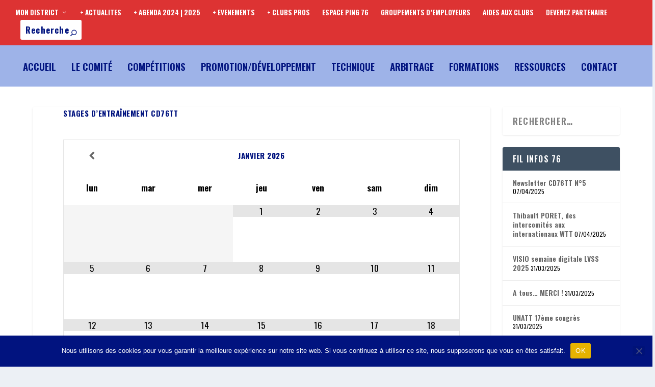

--- FILE ---
content_type: text/html; charset=UTF-8
request_url: https://cd76tt.fr/calendar/stages-dentrainement-cd76tt/
body_size: 17325
content:
<!DOCTYPE html>
<html lang="fr-FR">
<head>
	<meta charset="UTF-8" />
			
	<meta http-equiv="X-UA-Compatible" content="IE=edge">
	<link rel="pingback" href="https://cd76tt.fr/xmlrpc.php" />

		<!--[if lt IE 9]>
	<script src="https://cd76tt.fr/wp-content/themes/Extra/scripts/ext/html5.js" type="text/javascript"></script>
	<![endif]-->

	<script type="text/javascript">
		document.documentElement.className = 'js';
	</script>
	
	<meta name='robots' content='index, follow, max-image-preview:large, max-snippet:-1, max-video-preview:-1' />

	<!-- This site is optimized with the Yoast SEO plugin v26.6 - https://yoast.com/wordpress/plugins/seo/ -->
	<title>Stages d&#039;entraînement CD76TT - Comité Départemental Tennis de Table 76</title>
	<link rel="canonical" href="https://cd76tt.fr/calendar/stages-dentrainement-cd76tt/" />
	<meta property="og:locale" content="fr_FR" />
	<meta property="og:type" content="article" />
	<meta property="og:title" content="Stages d&#039;entraînement CD76TT - Comité Départemental Tennis de Table 76" />
	<meta property="og:description" content="janvier 2026 lun mar mer jeu ven sam dim 1 2 3 4 5 6 7 8 9 10 11 12 13 14 15 16 17 18 19 20 21 22 23 24 25 26 27 28 29 30 31" />
	<meta property="og:url" content="https://cd76tt.fr/calendar/stages-dentrainement-cd76tt/" />
	<meta property="og:site_name" content="Comité Départemental Tennis de Table 76" />
	<meta property="article:publisher" content="https://www.facebook.com/cd76tt/" />
	<meta property="article:modified_time" content="2023-07-13T11:31:17+00:00" />
	<meta name="twitter:card" content="summary_large_image" />
	<meta name="twitter:site" content="@cd76ttofficiel" />
	<meta name="twitter:label1" content="Durée de lecture estimée" />
	<meta name="twitter:data1" content="1 minute" />
	<script type="application/ld+json" class="yoast-schema-graph">{"@context":"https://schema.org","@graph":[{"@type":"WebPage","@id":"https://cd76tt.fr/calendar/stages-dentrainement-cd76tt/","url":"https://cd76tt.fr/calendar/stages-dentrainement-cd76tt/","name":"Stages d'entraînement CD76TT - Comité Départemental Tennis de Table 76","isPartOf":{"@id":"https://cd76tt.fr/#website"},"datePublished":"2022-10-06T21:57:38+00:00","dateModified":"2023-07-13T11:31:17+00:00","breadcrumb":{"@id":"https://cd76tt.fr/calendar/stages-dentrainement-cd76tt/#breadcrumb"},"inLanguage":"fr-FR","potentialAction":[{"@type":"ReadAction","target":["https://cd76tt.fr/calendar/stages-dentrainement-cd76tt/"]}]},{"@type":"BreadcrumbList","@id":"https://cd76tt.fr/calendar/stages-dentrainement-cd76tt/#breadcrumb","itemListElement":[{"@type":"ListItem","position":1,"name":"Accueil","item":"https://cd76tt.fr/"},{"@type":"ListItem","position":2,"name":"Stages d&rsquo;entraînement CD76TT"}]},{"@type":"WebSite","@id":"https://cd76tt.fr/#website","url":"https://cd76tt.fr/","name":"Comité Départemental Tennis de Table 76","description":"plus proche des joueurs et des clubs","publisher":{"@id":"https://cd76tt.fr/#organization"},"alternateName":"CD76TT","potentialAction":[{"@type":"SearchAction","target":{"@type":"EntryPoint","urlTemplate":"https://cd76tt.fr/?s={search_term_string}"},"query-input":{"@type":"PropertyValueSpecification","valueRequired":true,"valueName":"search_term_string"}}],"inLanguage":"fr-FR"},{"@type":"Organization","@id":"https://cd76tt.fr/#organization","name":"Comité Départemental de Tennis de Table de Seine-Maritime","alternateName":"CD76TT","url":"https://cd76tt.fr/","logo":{"@type":"ImageObject","inLanguage":"fr-FR","@id":"https://cd76tt.fr/#/schema/logo/image/","url":"https://cd76tt.fr/wp-content/uploads/2022/06/cropped-LOGO-CD76TT-SANS-CONTOUR.png","contentUrl":"https://cd76tt.fr/wp-content/uploads/2022/06/cropped-LOGO-CD76TT-SANS-CONTOUR.png","width":512,"height":512,"caption":"Comité Départemental de Tennis de Table de Seine-Maritime"},"image":{"@id":"https://cd76tt.fr/#/schema/logo/image/"},"sameAs":["https://www.facebook.com/cd76tt/","https://x.com/cd76ttofficiel","https://www.youtube.com/channel/UClQDhWwmUeayOlJ_RkqZD3w"]}]}</script>
	<!-- / Yoast SEO plugin. -->


<link rel='dns-prefetch' href='//fonts.googleapis.com' />
<link rel="alternate" type="application/rss+xml" title="Comité Départemental Tennis de Table 76 &raquo; Flux" href="https://cd76tt.fr/feed/" />
<link rel="alternate" type="application/rss+xml" title="Comité Départemental Tennis de Table 76 &raquo; Flux des commentaires" href="https://cd76tt.fr/comments/feed/" />
<link rel="alternate" title="oEmbed (JSON)" type="application/json+oembed" href="https://cd76tt.fr/wp-json/oembed/1.0/embed?url=https%3A%2F%2Fcd76tt.fr%2Fcalendar%2Fstages-dentrainement-cd76tt%2F" />
<link rel="alternate" title="oEmbed (XML)" type="text/xml+oembed" href="https://cd76tt.fr/wp-json/oembed/1.0/embed?url=https%3A%2F%2Fcd76tt.fr%2Fcalendar%2Fstages-dentrainement-cd76tt%2F&#038;format=xml" />
<meta content="Extra v.4.27.5" name="generator"/><style id='wp-emoji-styles-inline-css' type='text/css'>

	img.wp-smiley, img.emoji {
		display: inline !important;
		border: none !important;
		box-shadow: none !important;
		height: 1em !important;
		width: 1em !important;
		margin: 0 0.07em !important;
		vertical-align: -0.1em !important;
		background: none !important;
		padding: 0 !important;
	}
/*# sourceURL=wp-emoji-styles-inline-css */
</style>
<style id='wp-block-library-inline-css' type='text/css'>
:root{--wp-block-synced-color:#7a00df;--wp-block-synced-color--rgb:122,0,223;--wp-bound-block-color:var(--wp-block-synced-color);--wp-editor-canvas-background:#ddd;--wp-admin-theme-color:#007cba;--wp-admin-theme-color--rgb:0,124,186;--wp-admin-theme-color-darker-10:#006ba1;--wp-admin-theme-color-darker-10--rgb:0,107,160.5;--wp-admin-theme-color-darker-20:#005a87;--wp-admin-theme-color-darker-20--rgb:0,90,135;--wp-admin-border-width-focus:2px}@media (min-resolution:192dpi){:root{--wp-admin-border-width-focus:1.5px}}.wp-element-button{cursor:pointer}:root .has-very-light-gray-background-color{background-color:#eee}:root .has-very-dark-gray-background-color{background-color:#313131}:root .has-very-light-gray-color{color:#eee}:root .has-very-dark-gray-color{color:#313131}:root .has-vivid-green-cyan-to-vivid-cyan-blue-gradient-background{background:linear-gradient(135deg,#00d084,#0693e3)}:root .has-purple-crush-gradient-background{background:linear-gradient(135deg,#34e2e4,#4721fb 50%,#ab1dfe)}:root .has-hazy-dawn-gradient-background{background:linear-gradient(135deg,#faaca8,#dad0ec)}:root .has-subdued-olive-gradient-background{background:linear-gradient(135deg,#fafae1,#67a671)}:root .has-atomic-cream-gradient-background{background:linear-gradient(135deg,#fdd79a,#004a59)}:root .has-nightshade-gradient-background{background:linear-gradient(135deg,#330968,#31cdcf)}:root .has-midnight-gradient-background{background:linear-gradient(135deg,#020381,#2874fc)}:root{--wp--preset--font-size--normal:16px;--wp--preset--font-size--huge:42px}.has-regular-font-size{font-size:1em}.has-larger-font-size{font-size:2.625em}.has-normal-font-size{font-size:var(--wp--preset--font-size--normal)}.has-huge-font-size{font-size:var(--wp--preset--font-size--huge)}.has-text-align-center{text-align:center}.has-text-align-left{text-align:left}.has-text-align-right{text-align:right}.has-fit-text{white-space:nowrap!important}#end-resizable-editor-section{display:none}.aligncenter{clear:both}.items-justified-left{justify-content:flex-start}.items-justified-center{justify-content:center}.items-justified-right{justify-content:flex-end}.items-justified-space-between{justify-content:space-between}.screen-reader-text{border:0;clip-path:inset(50%);height:1px;margin:-1px;overflow:hidden;padding:0;position:absolute;width:1px;word-wrap:normal!important}.screen-reader-text:focus{background-color:#ddd;clip-path:none;color:#444;display:block;font-size:1em;height:auto;left:5px;line-height:normal;padding:15px 23px 14px;text-decoration:none;top:5px;width:auto;z-index:100000}html :where(.has-border-color){border-style:solid}html :where([style*=border-top-color]){border-top-style:solid}html :where([style*=border-right-color]){border-right-style:solid}html :where([style*=border-bottom-color]){border-bottom-style:solid}html :where([style*=border-left-color]){border-left-style:solid}html :where([style*=border-width]){border-style:solid}html :where([style*=border-top-width]){border-top-style:solid}html :where([style*=border-right-width]){border-right-style:solid}html :where([style*=border-bottom-width]){border-bottom-style:solid}html :where([style*=border-left-width]){border-left-style:solid}html :where(img[class*=wp-image-]){height:auto;max-width:100%}:where(figure){margin:0 0 1em}html :where(.is-position-sticky){--wp-admin--admin-bar--position-offset:var(--wp-admin--admin-bar--height,0px)}@media screen and (max-width:600px){html :where(.is-position-sticky){--wp-admin--admin-bar--position-offset:0px}}

/*# sourceURL=wp-block-library-inline-css */
</style><style id='global-styles-inline-css' type='text/css'>
:root{--wp--preset--aspect-ratio--square: 1;--wp--preset--aspect-ratio--4-3: 4/3;--wp--preset--aspect-ratio--3-4: 3/4;--wp--preset--aspect-ratio--3-2: 3/2;--wp--preset--aspect-ratio--2-3: 2/3;--wp--preset--aspect-ratio--16-9: 16/9;--wp--preset--aspect-ratio--9-16: 9/16;--wp--preset--color--black: #000000;--wp--preset--color--cyan-bluish-gray: #abb8c3;--wp--preset--color--white: #ffffff;--wp--preset--color--pale-pink: #f78da7;--wp--preset--color--vivid-red: #cf2e2e;--wp--preset--color--luminous-vivid-orange: #ff6900;--wp--preset--color--luminous-vivid-amber: #fcb900;--wp--preset--color--light-green-cyan: #7bdcb5;--wp--preset--color--vivid-green-cyan: #00d084;--wp--preset--color--pale-cyan-blue: #8ed1fc;--wp--preset--color--vivid-cyan-blue: #0693e3;--wp--preset--color--vivid-purple: #9b51e0;--wp--preset--gradient--vivid-cyan-blue-to-vivid-purple: linear-gradient(135deg,rgb(6,147,227) 0%,rgb(155,81,224) 100%);--wp--preset--gradient--light-green-cyan-to-vivid-green-cyan: linear-gradient(135deg,rgb(122,220,180) 0%,rgb(0,208,130) 100%);--wp--preset--gradient--luminous-vivid-amber-to-luminous-vivid-orange: linear-gradient(135deg,rgb(252,185,0) 0%,rgb(255,105,0) 100%);--wp--preset--gradient--luminous-vivid-orange-to-vivid-red: linear-gradient(135deg,rgb(255,105,0) 0%,rgb(207,46,46) 100%);--wp--preset--gradient--very-light-gray-to-cyan-bluish-gray: linear-gradient(135deg,rgb(238,238,238) 0%,rgb(169,184,195) 100%);--wp--preset--gradient--cool-to-warm-spectrum: linear-gradient(135deg,rgb(74,234,220) 0%,rgb(151,120,209) 20%,rgb(207,42,186) 40%,rgb(238,44,130) 60%,rgb(251,105,98) 80%,rgb(254,248,76) 100%);--wp--preset--gradient--blush-light-purple: linear-gradient(135deg,rgb(255,206,236) 0%,rgb(152,150,240) 100%);--wp--preset--gradient--blush-bordeaux: linear-gradient(135deg,rgb(254,205,165) 0%,rgb(254,45,45) 50%,rgb(107,0,62) 100%);--wp--preset--gradient--luminous-dusk: linear-gradient(135deg,rgb(255,203,112) 0%,rgb(199,81,192) 50%,rgb(65,88,208) 100%);--wp--preset--gradient--pale-ocean: linear-gradient(135deg,rgb(255,245,203) 0%,rgb(182,227,212) 50%,rgb(51,167,181) 100%);--wp--preset--gradient--electric-grass: linear-gradient(135deg,rgb(202,248,128) 0%,rgb(113,206,126) 100%);--wp--preset--gradient--midnight: linear-gradient(135deg,rgb(2,3,129) 0%,rgb(40,116,252) 100%);--wp--preset--font-size--small: 13px;--wp--preset--font-size--medium: 20px;--wp--preset--font-size--large: 36px;--wp--preset--font-size--x-large: 42px;--wp--preset--spacing--20: 0.44rem;--wp--preset--spacing--30: 0.67rem;--wp--preset--spacing--40: 1rem;--wp--preset--spacing--50: 1.5rem;--wp--preset--spacing--60: 2.25rem;--wp--preset--spacing--70: 3.38rem;--wp--preset--spacing--80: 5.06rem;--wp--preset--shadow--natural: 6px 6px 9px rgba(0, 0, 0, 0.2);--wp--preset--shadow--deep: 12px 12px 50px rgba(0, 0, 0, 0.4);--wp--preset--shadow--sharp: 6px 6px 0px rgba(0, 0, 0, 0.2);--wp--preset--shadow--outlined: 6px 6px 0px -3px rgb(255, 255, 255), 6px 6px rgb(0, 0, 0);--wp--preset--shadow--crisp: 6px 6px 0px rgb(0, 0, 0);}:root { --wp--style--global--content-size: 856px;--wp--style--global--wide-size: 1280px; }:where(body) { margin: 0; }.wp-site-blocks > .alignleft { float: left; margin-right: 2em; }.wp-site-blocks > .alignright { float: right; margin-left: 2em; }.wp-site-blocks > .aligncenter { justify-content: center; margin-left: auto; margin-right: auto; }:where(.is-layout-flex){gap: 0.5em;}:where(.is-layout-grid){gap: 0.5em;}.is-layout-flow > .alignleft{float: left;margin-inline-start: 0;margin-inline-end: 2em;}.is-layout-flow > .alignright{float: right;margin-inline-start: 2em;margin-inline-end: 0;}.is-layout-flow > .aligncenter{margin-left: auto !important;margin-right: auto !important;}.is-layout-constrained > .alignleft{float: left;margin-inline-start: 0;margin-inline-end: 2em;}.is-layout-constrained > .alignright{float: right;margin-inline-start: 2em;margin-inline-end: 0;}.is-layout-constrained > .aligncenter{margin-left: auto !important;margin-right: auto !important;}.is-layout-constrained > :where(:not(.alignleft):not(.alignright):not(.alignfull)){max-width: var(--wp--style--global--content-size);margin-left: auto !important;margin-right: auto !important;}.is-layout-constrained > .alignwide{max-width: var(--wp--style--global--wide-size);}body .is-layout-flex{display: flex;}.is-layout-flex{flex-wrap: wrap;align-items: center;}.is-layout-flex > :is(*, div){margin: 0;}body .is-layout-grid{display: grid;}.is-layout-grid > :is(*, div){margin: 0;}body{padding-top: 0px;padding-right: 0px;padding-bottom: 0px;padding-left: 0px;}:root :where(.wp-element-button, .wp-block-button__link){background-color: #32373c;border-width: 0;color: #fff;font-family: inherit;font-size: inherit;font-style: inherit;font-weight: inherit;letter-spacing: inherit;line-height: inherit;padding-top: calc(0.667em + 2px);padding-right: calc(1.333em + 2px);padding-bottom: calc(0.667em + 2px);padding-left: calc(1.333em + 2px);text-decoration: none;text-transform: inherit;}.has-black-color{color: var(--wp--preset--color--black) !important;}.has-cyan-bluish-gray-color{color: var(--wp--preset--color--cyan-bluish-gray) !important;}.has-white-color{color: var(--wp--preset--color--white) !important;}.has-pale-pink-color{color: var(--wp--preset--color--pale-pink) !important;}.has-vivid-red-color{color: var(--wp--preset--color--vivid-red) !important;}.has-luminous-vivid-orange-color{color: var(--wp--preset--color--luminous-vivid-orange) !important;}.has-luminous-vivid-amber-color{color: var(--wp--preset--color--luminous-vivid-amber) !important;}.has-light-green-cyan-color{color: var(--wp--preset--color--light-green-cyan) !important;}.has-vivid-green-cyan-color{color: var(--wp--preset--color--vivid-green-cyan) !important;}.has-pale-cyan-blue-color{color: var(--wp--preset--color--pale-cyan-blue) !important;}.has-vivid-cyan-blue-color{color: var(--wp--preset--color--vivid-cyan-blue) !important;}.has-vivid-purple-color{color: var(--wp--preset--color--vivid-purple) !important;}.has-black-background-color{background-color: var(--wp--preset--color--black) !important;}.has-cyan-bluish-gray-background-color{background-color: var(--wp--preset--color--cyan-bluish-gray) !important;}.has-white-background-color{background-color: var(--wp--preset--color--white) !important;}.has-pale-pink-background-color{background-color: var(--wp--preset--color--pale-pink) !important;}.has-vivid-red-background-color{background-color: var(--wp--preset--color--vivid-red) !important;}.has-luminous-vivid-orange-background-color{background-color: var(--wp--preset--color--luminous-vivid-orange) !important;}.has-luminous-vivid-amber-background-color{background-color: var(--wp--preset--color--luminous-vivid-amber) !important;}.has-light-green-cyan-background-color{background-color: var(--wp--preset--color--light-green-cyan) !important;}.has-vivid-green-cyan-background-color{background-color: var(--wp--preset--color--vivid-green-cyan) !important;}.has-pale-cyan-blue-background-color{background-color: var(--wp--preset--color--pale-cyan-blue) !important;}.has-vivid-cyan-blue-background-color{background-color: var(--wp--preset--color--vivid-cyan-blue) !important;}.has-vivid-purple-background-color{background-color: var(--wp--preset--color--vivid-purple) !important;}.has-black-border-color{border-color: var(--wp--preset--color--black) !important;}.has-cyan-bluish-gray-border-color{border-color: var(--wp--preset--color--cyan-bluish-gray) !important;}.has-white-border-color{border-color: var(--wp--preset--color--white) !important;}.has-pale-pink-border-color{border-color: var(--wp--preset--color--pale-pink) !important;}.has-vivid-red-border-color{border-color: var(--wp--preset--color--vivid-red) !important;}.has-luminous-vivid-orange-border-color{border-color: var(--wp--preset--color--luminous-vivid-orange) !important;}.has-luminous-vivid-amber-border-color{border-color: var(--wp--preset--color--luminous-vivid-amber) !important;}.has-light-green-cyan-border-color{border-color: var(--wp--preset--color--light-green-cyan) !important;}.has-vivid-green-cyan-border-color{border-color: var(--wp--preset--color--vivid-green-cyan) !important;}.has-pale-cyan-blue-border-color{border-color: var(--wp--preset--color--pale-cyan-blue) !important;}.has-vivid-cyan-blue-border-color{border-color: var(--wp--preset--color--vivid-cyan-blue) !important;}.has-vivid-purple-border-color{border-color: var(--wp--preset--color--vivid-purple) !important;}.has-vivid-cyan-blue-to-vivid-purple-gradient-background{background: var(--wp--preset--gradient--vivid-cyan-blue-to-vivid-purple) !important;}.has-light-green-cyan-to-vivid-green-cyan-gradient-background{background: var(--wp--preset--gradient--light-green-cyan-to-vivid-green-cyan) !important;}.has-luminous-vivid-amber-to-luminous-vivid-orange-gradient-background{background: var(--wp--preset--gradient--luminous-vivid-amber-to-luminous-vivid-orange) !important;}.has-luminous-vivid-orange-to-vivid-red-gradient-background{background: var(--wp--preset--gradient--luminous-vivid-orange-to-vivid-red) !important;}.has-very-light-gray-to-cyan-bluish-gray-gradient-background{background: var(--wp--preset--gradient--very-light-gray-to-cyan-bluish-gray) !important;}.has-cool-to-warm-spectrum-gradient-background{background: var(--wp--preset--gradient--cool-to-warm-spectrum) !important;}.has-blush-light-purple-gradient-background{background: var(--wp--preset--gradient--blush-light-purple) !important;}.has-blush-bordeaux-gradient-background{background: var(--wp--preset--gradient--blush-bordeaux) !important;}.has-luminous-dusk-gradient-background{background: var(--wp--preset--gradient--luminous-dusk) !important;}.has-pale-ocean-gradient-background{background: var(--wp--preset--gradient--pale-ocean) !important;}.has-electric-grass-gradient-background{background: var(--wp--preset--gradient--electric-grass) !important;}.has-midnight-gradient-background{background: var(--wp--preset--gradient--midnight) !important;}.has-small-font-size{font-size: var(--wp--preset--font-size--small) !important;}.has-medium-font-size{font-size: var(--wp--preset--font-size--medium) !important;}.has-large-font-size{font-size: var(--wp--preset--font-size--large) !important;}.has-x-large-font-size{font-size: var(--wp--preset--font-size--x-large) !important;}
/*# sourceURL=global-styles-inline-css */
</style>

<link rel='stylesheet' id='inf-font-awesome-css' href='https://cd76tt.fr/wp-content/plugins/blog-designer-pack/assets/css/font-awesome.min.css?ver=4.0.7' type='text/css' media='all' />
<link rel='stylesheet' id='owl-carousel-css' href='https://cd76tt.fr/wp-content/plugins/blog-designer-pack/assets/css/owl.carousel.min.css?ver=4.0.7' type='text/css' media='all' />
<link rel='stylesheet' id='bdpp-public-style-css' href='https://cd76tt.fr/wp-content/plugins/blog-designer-pack/assets/css/bdpp-public.min.css?ver=4.0.7' type='text/css' media='all' />
<link rel='stylesheet' id='cookie-notice-front-css' href='https://cd76tt.fr/wp-content/plugins/cookie-notice/css/front.min.css?ver=2.5.11' type='text/css' media='all' />
<link rel='stylesheet' id='widgetopts-styles-css' href='https://cd76tt.fr/wp-content/plugins/widget-options/assets/css/widget-options.css?ver=4.1.3' type='text/css' media='all' />
<link rel='stylesheet' id='wp-event-manager-frontend-css' href='https://cd76tt.fr/wp-content/plugins/wp-event-manager/assets/css/frontend.min.css?ver=730f232f3d1c6d0f6b3580997d09611f' type='text/css' media='all' />
<link rel='stylesheet' id='wp-event-manager-jquery-ui-css-css' href='https://cd76tt.fr/wp-content/plugins/wp-event-manager/assets/js/jquery-ui/jquery-ui.css?ver=730f232f3d1c6d0f6b3580997d09611f' type='text/css' media='all' />
<link rel='stylesheet' id='wp-event-manager-jquery-timepicker-css-css' href='https://cd76tt.fr/wp-content/plugins/wp-event-manager/assets/js/jquery-timepicker/jquery.timepicker.min.css?ver=730f232f3d1c6d0f6b3580997d09611f' type='text/css' media='all' />
<link rel='stylesheet' id='wp-event-manager-grid-style-css' href='https://cd76tt.fr/wp-content/plugins/wp-event-manager/assets/css/wpem-grid.min.css?ver=730f232f3d1c6d0f6b3580997d09611f' type='text/css' media='all' />
<link rel='stylesheet' id='wp-event-manager-font-style-css' href='https://cd76tt.fr/wp-content/plugins/wp-event-manager/assets/fonts/style.css?ver=730f232f3d1c6d0f6b3580997d09611f' type='text/css' media='all' />
<link rel='stylesheet' id='et_monarch-css-css' href='https://cd76tt.fr/wp-content/plugins/monarch/css/style.css?ver=1.4.14' type='text/css' media='all' />
<link rel='stylesheet' id='et-gf-open-sans-css' href='https://fonts.googleapis.com/css?family=Open+Sans%3A400%2C700&#038;ver=1.3.12' type='text/css' media='all' />
<link rel='stylesheet' id='et-builder-googlefonts-cached-css' href='https://fonts.googleapis.com/css?family=Oswald:200,300,regular,500,600,700&#038;subset=latin,latin-ext&#038;display=swap' type='text/css' media='all' />
<link rel='stylesheet' id='simcal-qtip-css' href='https://cd76tt.fr/wp-content/plugins/google-calendar-events/assets/generated/vendor/jquery.qtip.min.css?ver=3.5.9' type='text/css' media='all' />
<link rel='stylesheet' id='simcal-default-calendar-grid-css' href='https://cd76tt.fr/wp-content/plugins/google-calendar-events/assets/generated/default-calendar-grid.min.css?ver=3.5.9' type='text/css' media='all' />
<link rel='stylesheet' id='simcal-default-calendar-list-css' href='https://cd76tt.fr/wp-content/plugins/google-calendar-events/assets/generated/default-calendar-list.min.css?ver=3.5.9' type='text/css' media='all' />
<link rel='stylesheet' id='__EPYT__style-css' href='https://cd76tt.fr/wp-content/plugins/youtube-embed-plus/styles/ytprefs.min.css?ver=14.2.3.3' type='text/css' media='all' />
<style id='__EPYT__style-inline-css' type='text/css'>

                .epyt-gallery-thumb {
                        width: 33.333%;
                }
                
/*# sourceURL=__EPYT__style-inline-css */
</style>
<link rel='stylesheet' id='extra-style-css' href='https://cd76tt.fr/wp-content/themes/Extra/style-static.min.css?ver=4.27.5' type='text/css' media='all' />
<script type="text/javascript" id="cookie-notice-front-js-before">
/* <![CDATA[ */
var cnArgs = {"ajaxUrl":"https:\/\/cd76tt.fr\/wp-admin\/admin-ajax.php","nonce":"d8f8277959","hideEffect":"fade","position":"bottom","onScroll":false,"onScrollOffset":100,"onClick":false,"cookieName":"cookie_notice_accepted","cookieTime":2592000,"cookieTimeRejected":2592000,"globalCookie":false,"redirection":false,"cache":false,"revokeCookies":false,"revokeCookiesOpt":"automatic"};

//# sourceURL=cookie-notice-front-js-before
/* ]]> */
</script>
<script type="text/javascript" src="https://cd76tt.fr/wp-content/plugins/cookie-notice/js/front.min.js?ver=2.5.11" id="cookie-notice-front-js"></script>
<script type="text/javascript" src="https://cd76tt.fr/wp-includes/js/jquery/jquery.min.js?ver=3.7.1" id="jquery-core-js"></script>
<script type="text/javascript" src="https://cd76tt.fr/wp-includes/js/jquery/jquery-migrate.min.js?ver=3.4.1" id="jquery-migrate-js"></script>
<script type="text/javascript" id="__ytprefs__-js-extra">
/* <![CDATA[ */
var _EPYT_ = {"ajaxurl":"https://cd76tt.fr/wp-admin/admin-ajax.php","security":"0b38db383e","gallery_scrolloffset":"20","eppathtoscripts":"https://cd76tt.fr/wp-content/plugins/youtube-embed-plus/scripts/","eppath":"https://cd76tt.fr/wp-content/plugins/youtube-embed-plus/","epresponsiveselector":"[\"iframe.__youtube_prefs_widget__\"]","epdovol":"1","version":"14.2.3.3","evselector":"iframe.__youtube_prefs__[src], iframe[src*=\"youtube.com/embed/\"], iframe[src*=\"youtube-nocookie.com/embed/\"]","ajax_compat":"","maxres_facade":"eager","ytapi_load":"light","pause_others":"","stopMobileBuffer":"1","facade_mode":"","not_live_on_channel":""};
//# sourceURL=__ytprefs__-js-extra
/* ]]> */
</script>
<script type="text/javascript" src="https://cd76tt.fr/wp-content/plugins/youtube-embed-plus/scripts/ytprefs.min.js?ver=14.2.3.3" id="__ytprefs__-js"></script>
<link rel="https://api.w.org/" href="https://cd76tt.fr/wp-json/" /><link rel="EditURI" type="application/rsd+xml" title="RSD" href="https://cd76tt.fr/xmlrpc.php?rsd" />
<style type="text/css" id="et-social-custom-css">
				 
			</style><meta name="viewport" content="width=device-width, initial-scale=1.0, maximum-scale=1.0, user-scalable=1" /><link rel="icon" href="https://cd76tt.fr/wp-content/uploads/2022/06/cropped-LOGO-CD76TT-SANS-CONTOUR-32x32.png" sizes="32x32" />
<link rel="icon" href="https://cd76tt.fr/wp-content/uploads/2022/06/cropped-LOGO-CD76TT-SANS-CONTOUR-192x192.png" sizes="192x192" />
<link rel="apple-touch-icon" href="https://cd76tt.fr/wp-content/uploads/2022/06/cropped-LOGO-CD76TT-SANS-CONTOUR-180x180.png" />
<meta name="msapplication-TileImage" content="https://cd76tt.fr/wp-content/uploads/2022/06/cropped-LOGO-CD76TT-SANS-CONTOUR-270x270.png" />
<link rel="stylesheet" id="et-extra-customizer-global-cached-inline-styles" href="https://cd76tt.fr/wp-content/et-cache/global/et-extra-customizer-global.min.css?ver=1765746222" /><link rel="stylesheet" id="et-core-unified-cpt-tb-1928-2884-cached-inline-styles" href="https://cd76tt.fr/wp-content/et-cache/2884/et-core-unified-cpt-tb-1928-2884.min.css?ver=1765811367" /></head>
<body data-rsssl=1 class="wp-singular calendar-template-default single single-calendar postid-2884 wp-theme-Extra et-tb-has-template et-tb-has-footer cookies-not-set et_bloom et_monarch et_extra et_fullwidth_nav et_fullwidth_secondary_nav et_fixed_nav et_pb_gutters3 et_primary_nav_dropdown_animation_Default et_secondary_nav_dropdown_animation_Default with_sidebar with_sidebar_right et_includes_sidebar extra et-db">
	<div id="page-container" class="page-container">
<div id="et-boc" class="et-boc">
			
		<!-- Header -->
<header class="header left-right">
			<!-- #top-header -->
		<div id="top-header" style="">
			<div class="container">

				<!-- Secondary Nav -->
									<div id="et-secondary-nav" class="">
						<ul id="et-secondary-menu" class="nav"><li class="menu-item menu-item-type-post_type menu-item-object-page menu-item-has-children menu-item-1136"><a href="https://cd76tt.fr/mon-district-de-tennis-de-table-en-seine-maritime/">MON DISTRICT</a>
<ul class="sub-menu">
	<li class="menu-item menu-item-type-post_type menu-item-object-page menu-item-1139"><a href="https://cd76tt.fr/tennis-de-table-rouen-france/">District Rouennais de Tennis de Table</a></li>
	<li class="menu-item menu-item-type-post_type menu-item-object-page menu-item-1137"><a href="https://cd76tt.fr/tennis-de-table-dieppois-france/">District Dieppois de Tennis de Table</a></li>
	<li class="menu-item menu-item-type-post_type menu-item-object-page menu-item-1138"><a href="https://cd76tt.fr/tennis-de-table-havrais-france/">District Havrais de Tennis de Table</a></li>
</ul>
</li>
<li class="menu-item menu-item-type-post_type menu-item-object-page menu-item-5044"><a href="https://cd76tt.fr/nos-actualites-tennis-de-table-en-seine-maritime/">+ ACTUALITES</a></li>
<li class="menu-item menu-item-type-post_type menu-item-object-page menu-item-10842"><a href="https://cd76tt.fr/agenda-competitions-tennis-de-table-seine-maritime-saison-2024-2025/">+ AGENDA 2024 | 2025</a></li>
<li class="menu-item menu-item-type-post_type menu-item-object-page menu-item-6667"><a href="https://cd76tt.fr/tournois-stages-evenements-matchs-pros-tennis-de-table/">+ EVENEMENTS</a></li>
<li class="menu-item menu-item-type-post_type menu-item-object-page menu-item-4537"><a href="https://cd76tt.fr/clubs-pros-de-tennis-de-table-france/">+ CLUBS PROS</a></li>
<li class="menu-item menu-item-type-post_type menu-item-object-page menu-item-861"><a href="https://cd76tt.fr/communaute-tennis-de-table-france-76/">ESPACE PING 76</a></li>
<li class="menu-item menu-item-type-post_type menu-item-object-page menu-item-3810"><a href="https://cd76tt.fr/groupe-employeurs-comite-departemental-tennis-de-table-76/">GROUPEMENTS D&rsquo;EMPLOYEURS</a></li>
<li class="menu-item menu-item-type-post_type menu-item-object-page menu-item-8363"><a href="https://cd76tt.fr/les-aides-pour-les-clubs-de-tennis-de-table-seine-maritime/">AIDES AUX CLUBS</a></li>
<li class="menu-item menu-item-type-post_type menu-item-object-page menu-item-4396"><a href="https://cd76tt.fr/devenir-partenaire-du-comite-departemental-de-tennis-de-table-seine-maritime/">DEVENEZ PARTENAIRE</a></li>
</ul>					</div>
				
				<!-- #et-info -->
				<div id="et-info">

					
					<!-- .et-top-search -->
											<div class="et-top-search" style="">
							<form role="search" class="et-search-form" method="get" action="https://cd76tt.fr/">
			<input type="search" class="et-search-field" placeholder="Recherche" value="" name="s" title="Rechercher:" />
			<button class="et-search-submit"></button>
		</form>						</div>
					
					<!-- cart -->
									</div>
			</div><!-- /.container -->
		</div><!-- /#top-header -->

	
	<!-- Main Header -->
	<div id="main-header-wrapper">
		<div id="main-header" data-fixed-height="83">
			<div class="container">
				<!-- ET Ad -->
				
				
				<!-- ET Navigation -->
				<div id="et-navigation">
					<ul id="et-menu" class="nav"><li class="menu-item menu-item-type-post_type menu-item-object-page menu-item-home menu-item-98"><a href="https://cd76tt.fr/">Accueil</a></li>
<li class="menu-item menu-item-type-post_type menu-item-object-page menu-item-99"><a href="https://cd76tt.fr/le-comite-departemental-de-tennis-de-table-seine-maritime/">Le Comité</a></li>
<li class="menu-item menu-item-type-post_type menu-item-object-page menu-item-10944"><a href="https://cd76tt.fr/choisir-la-saison/">Compétitions</a></li>
<li class="menu-item menu-item-type-post_type menu-item-object-page menu-item-101"><a href="https://cd76tt.fr/promotion-et-developpement-du-tennis-de-table-en-normandie/">Promotion/Développement</a></li>
<li class="menu-item menu-item-type-post_type menu-item-object-page menu-item-102"><a href="https://cd76tt.fr/technique-tennis-de-table-76/">Technique</a></li>
<li class="menu-item menu-item-type-post_type menu-item-object-page menu-item-103"><a href="https://cd76tt.fr/arbitrage-tennis-de-table-seine-maritime/">Arbitrage</a></li>
<li class="menu-item menu-item-type-post_type menu-item-object-page menu-item-5027"><a href="https://cd76tt.fr/formations-de-tennis-de-table-en-seine-maritime/">Formations</a></li>
<li class="menu-item menu-item-type-post_type menu-item-object-page menu-item-4383"><a href="https://cd76tt.fr/ressources-ping-76/">Ressources</a></li>
<li class="menu-item menu-item-type-post_type menu-item-object-page menu-item-1142"><a href="https://cd76tt.fr/contact-comite-departemental-de-tennis-de-table-seine-maritime/">Contact</a></li>
</ul>					<div id="et-mobile-navigation">
			<span class="show-menu">
				<div class="show-menu-button">
					<span></span>
					<span></span>
					<span></span>
				</div>
				<p>Sélectionner une page</p>
			</span>
			<nav>
			</nav>
		</div> <!-- /#et-mobile-navigation -->				</div><!-- /#et-navigation -->
			</div><!-- /.container -->
		</div><!-- /#main-header -->
	</div><!-- /#main-header-wrapper -->
</header>

<div id="main-content">
		<div class="container">
		<div id="content-area" class="with_sidebar with_sidebar_right clearfix">
			<div class="et_pb_extra_column_main">
								<article id="post-2884" class="module single-post-module post-2884 calendar type-calendar status-publish hentry">
					<div class="post-wrap">
						<h1 class="entry-title">Stages d&rsquo;entraînement CD76TT</h1>
						<div class="post-content entry-content">
							<div class="simcal-calendar simcal-default-calendar simcal-default-calendar-grid simcal-default-calendar-light simcal-default-calendar-light" data-calendar-id="2884" data-timezone="UTC" data-offset="0" data-week-start="1" data-calendar-start="1768953600" data-calendar-end="1768953600" data-events-first="0" data-events-last="0">
			
            <table class="simcal-calendar-grid"
                   data-event-bubble-trigger="hover">
                <thead class="simcal-calendar-head">
                <tr>
					                        <th class="simcal-nav simcal-prev-wrapper" colspan="1">
                            <button class="simcal-nav-button simcal-month-nav simcal-prev" title="Mois préccédent" aria-label="Mois préccédent"><i class="simcal-icon-left"></i></button>
                        </th>
					                    <th colspan="5"
                        class="simcal-nav simcal-current"
                        data-calendar-current="1768953600">
						<h3> <span class="simcal-current-month">janvier</span>  <span class="simcal-current-year">2026</span> </h3>                    </th>
					                        <th class="simcal-nav simcal-next-wrapper" colspan="1">
                            <button class="simcal-nav-button simcal-month-nav simcal-next" title="Mois suivant" aria-label="Mois suivant"><i class="simcal-icon-right"></i></button>
                        </th>
					                </tr>
                <tr>
					                        <th class="simcal-week-day simcal-week-day-1"
                            data-screen-small="l"
                            data-screen-medium="lun"
                            data-screen-large="lundi">lun</th>
						                        <th class="simcal-week-day simcal-week-day-2"
                            data-screen-small="m"
                            data-screen-medium="mar"
                            data-screen-large="mardi">mar</th>
						                        <th class="simcal-week-day simcal-week-day-3"
                            data-screen-small="m"
                            data-screen-medium="mer"
                            data-screen-large="mercredi">mer</th>
						                        <th class="simcal-week-day simcal-week-day-4"
                            data-screen-small="j"
                            data-screen-medium="jeu"
                            data-screen-large="jeudi">jeu</th>
						                        <th class="simcal-week-day simcal-week-day-5"
                            data-screen-small="v"
                            data-screen-medium="ven"
                            data-screen-large="vendredi">ven</th>
						                        <th class="simcal-week-day simcal-week-day-6"
                            data-screen-small="s"
                            data-screen-medium="sam"
                            data-screen-large="samedi">sam</th>
						                            <th class="simcal-week-day simcal-week-day-0"
                                data-screen-small="d"
                                data-screen-medium="dim"
                                data-screen-large="dimanche">dim</th>
							                </tr>
                </thead>

				<tbody class="simcal-month simcal-month-1">
	<tr class="simcal-week simcal-week-1"><td class="simcal-day simcal-day-void "></td>
<td class="simcal-day simcal-day-void "></td>
<td class="simcal-day simcal-day-void simcal-day-void-last"></td>
<td class="simcal-day-1 simcal-weekday-4 simcal-past simcal-day" data-events-count="0">
	<div>
		<span class="simcal-day-label simcal-day-number">1</span>
		<span class="simcal-no-events"></span>
		<span class="simcal-events-dots" style="display: none;"></span>
	</div>
</td>
<td class="simcal-day-2 simcal-weekday-5 simcal-past simcal-day" data-events-count="0">
	<div>
		<span class="simcal-day-label simcal-day-number">2</span>
		<span class="simcal-no-events"></span>
		<span class="simcal-events-dots" style="display: none;"></span>
	</div>
</td>
<td class="simcal-day-3 simcal-weekday-6 simcal-past simcal-day" data-events-count="0">
	<div>
		<span class="simcal-day-label simcal-day-number">3</span>
		<span class="simcal-no-events"></span>
		<span class="simcal-events-dots" style="display: none;"></span>
	</div>
</td>
<td class="simcal-day-4 simcal-weekday-0 simcal-past simcal-day" data-events-count="0">
	<div>
		<span class="simcal-day-label simcal-day-number">4</span>
		<span class="simcal-no-events"></span>
		<span class="simcal-events-dots" style="display: none;"></span>
	</div>
</td>
</tr><tr class="simcal-week simcal-week-1">
<td class="simcal-day-5 simcal-weekday-1 simcal-past simcal-day" data-events-count="0">
	<div>
		<span class="simcal-day-label simcal-day-number">5</span>
		<span class="simcal-no-events"></span>
		<span class="simcal-events-dots" style="display: none;"></span>
	</div>
</td>
<td class="simcal-day-6 simcal-weekday-2 simcal-past simcal-day" data-events-count="0">
	<div>
		<span class="simcal-day-label simcal-day-number">6</span>
		<span class="simcal-no-events"></span>
		<span class="simcal-events-dots" style="display: none;"></span>
	</div>
</td>
<td class="simcal-day-7 simcal-weekday-3 simcal-past simcal-day" data-events-count="0">
	<div>
		<span class="simcal-day-label simcal-day-number">7</span>
		<span class="simcal-no-events"></span>
		<span class="simcal-events-dots" style="display: none;"></span>
	</div>
</td>
<td class="simcal-day-8 simcal-weekday-4 simcal-past simcal-day" data-events-count="0">
	<div>
		<span class="simcal-day-label simcal-day-number">8</span>
		<span class="simcal-no-events"></span>
		<span class="simcal-events-dots" style="display: none;"></span>
	</div>
</td>
<td class="simcal-day-9 simcal-weekday-5 simcal-past simcal-day" data-events-count="0">
	<div>
		<span class="simcal-day-label simcal-day-number">9</span>
		<span class="simcal-no-events"></span>
		<span class="simcal-events-dots" style="display: none;"></span>
	</div>
</td>
<td class="simcal-day-10 simcal-weekday-6 simcal-past simcal-day" data-events-count="0">
	<div>
		<span class="simcal-day-label simcal-day-number">10</span>
		<span class="simcal-no-events"></span>
		<span class="simcal-events-dots" style="display: none;"></span>
	</div>
</td>
<td class="simcal-day-11 simcal-weekday-0 simcal-past simcal-day" data-events-count="0">
	<div>
		<span class="simcal-day-label simcal-day-number">11</span>
		<span class="simcal-no-events"></span>
		<span class="simcal-events-dots" style="display: none;"></span>
	</div>
</td>
</tr><tr class="simcal-week simcal-week-2">
<td class="simcal-day-12 simcal-weekday-1 simcal-past simcal-day" data-events-count="0">
	<div>
		<span class="simcal-day-label simcal-day-number">12</span>
		<span class="simcal-no-events"></span>
		<span class="simcal-events-dots" style="display: none;"></span>
	</div>
</td>
<td class="simcal-day-13 simcal-weekday-2 simcal-past simcal-day" data-events-count="0">
	<div>
		<span class="simcal-day-label simcal-day-number">13</span>
		<span class="simcal-no-events"></span>
		<span class="simcal-events-dots" style="display: none;"></span>
	</div>
</td>
<td class="simcal-day-14 simcal-weekday-3 simcal-past simcal-day" data-events-count="0">
	<div>
		<span class="simcal-day-label simcal-day-number">14</span>
		<span class="simcal-no-events"></span>
		<span class="simcal-events-dots" style="display: none;"></span>
	</div>
</td>
<td class="simcal-day-15 simcal-weekday-4 simcal-past simcal-day" data-events-count="0">
	<div>
		<span class="simcal-day-label simcal-day-number">15</span>
		<span class="simcal-no-events"></span>
		<span class="simcal-events-dots" style="display: none;"></span>
	</div>
</td>
<td class="simcal-day-16 simcal-weekday-5 simcal-past simcal-day" data-events-count="0">
	<div>
		<span class="simcal-day-label simcal-day-number">16</span>
		<span class="simcal-no-events"></span>
		<span class="simcal-events-dots" style="display: none;"></span>
	</div>
</td>
<td class="simcal-day-17 simcal-weekday-6 simcal-past simcal-day" data-events-count="0">
	<div>
		<span class="simcal-day-label simcal-day-number">17</span>
		<span class="simcal-no-events"></span>
		<span class="simcal-events-dots" style="display: none;"></span>
	</div>
</td>
<td class="simcal-day-18 simcal-weekday-0 simcal-past simcal-day" data-events-count="0">
	<div>
		<span class="simcal-day-label simcal-day-number">18</span>
		<span class="simcal-no-events"></span>
		<span class="simcal-events-dots" style="display: none;"></span>
	</div>
</td>
</tr><tr class="simcal-week simcal-week-3">
<td class="simcal-day-19 simcal-weekday-1 simcal-past simcal-day" data-events-count="0">
	<div>
		<span class="simcal-day-label simcal-day-number">19</span>
		<span class="simcal-no-events"></span>
		<span class="simcal-events-dots" style="display: none;"></span>
	</div>
</td>
<td class="simcal-day-20 simcal-weekday-2 simcal-past simcal-day" data-events-count="0">
	<div>
		<span class="simcal-day-label simcal-day-number">20</span>
		<span class="simcal-no-events"></span>
		<span class="simcal-events-dots" style="display: none;"></span>
	</div>
</td>
<td class="simcal-day-21 simcal-weekday-3 simcal-today simcal-present simcal-day" data-events-count="0">
	<div style="border: 1px solid #1e73be;">
		<span class="simcal-day-label simcal-day-number" style="background-color: #1e73be; color: #ffffff">21</span>
		<span class="simcal-no-events"></span>
		<span class="simcal-events-dots" style="display: none;"></span>
	</div>
</td>
<td class="simcal-day-22 simcal-weekday-4 simcal-future simcal-day" data-events-count="0">
	<div>
		<span class="simcal-day-label simcal-day-number">22</span>
		<span class="simcal-no-events"></span>
		<span class="simcal-events-dots" style="display: none;"></span>
	</div>
</td>
<td class="simcal-day-23 simcal-weekday-5 simcal-future simcal-day" data-events-count="0">
	<div>
		<span class="simcal-day-label simcal-day-number">23</span>
		<span class="simcal-no-events"></span>
		<span class="simcal-events-dots" style="display: none;"></span>
	</div>
</td>
<td class="simcal-day-24 simcal-weekday-6 simcal-future simcal-day" data-events-count="0">
	<div>
		<span class="simcal-day-label simcal-day-number">24</span>
		<span class="simcal-no-events"></span>
		<span class="simcal-events-dots" style="display: none;"></span>
	</div>
</td>
<td class="simcal-day-25 simcal-weekday-0 simcal-future simcal-day" data-events-count="0">
	<div>
		<span class="simcal-day-label simcal-day-number">25</span>
		<span class="simcal-no-events"></span>
		<span class="simcal-events-dots" style="display: none;"></span>
	</div>
</td>
</tr><tr class="simcal-week simcal-week-4">
<td class="simcal-day-26 simcal-weekday-1 simcal-future simcal-day" data-events-count="0">
	<div>
		<span class="simcal-day-label simcal-day-number">26</span>
		<span class="simcal-no-events"></span>
		<span class="simcal-events-dots" style="display: none;"></span>
	</div>
</td>
<td class="simcal-day-27 simcal-weekday-2 simcal-future simcal-day" data-events-count="0">
	<div>
		<span class="simcal-day-label simcal-day-number">27</span>
		<span class="simcal-no-events"></span>
		<span class="simcal-events-dots" style="display: none;"></span>
	</div>
</td>
<td class="simcal-day-28 simcal-weekday-3 simcal-future simcal-day" data-events-count="0">
	<div>
		<span class="simcal-day-label simcal-day-number">28</span>
		<span class="simcal-no-events"></span>
		<span class="simcal-events-dots" style="display: none;"></span>
	</div>
</td>
<td class="simcal-day-29 simcal-weekday-4 simcal-future simcal-day" data-events-count="0">
	<div>
		<span class="simcal-day-label simcal-day-number">29</span>
		<span class="simcal-no-events"></span>
		<span class="simcal-events-dots" style="display: none;"></span>
	</div>
</td>
<td class="simcal-day-30 simcal-weekday-5 simcal-future simcal-day" data-events-count="0">
	<div>
		<span class="simcal-day-label simcal-day-number">30</span>
		<span class="simcal-no-events"></span>
		<span class="simcal-events-dots" style="display: none;"></span>
	</div>
</td>
<td class="simcal-day-31 simcal-weekday-6 simcal-future simcal-day" data-events-count="0">
	<div>
		<span class="simcal-day-label simcal-day-number">31</span>
		<span class="simcal-no-events"></span>
		<span class="simcal-events-dots" style="display: none;"></span>
	</div>
</td>
<td class="simcal-day simcal-day-void simcal-day-void-last"></td>
	</tr>
</tbody>
	 			
            </table>

			</div>													</div>
					</div><!-- /.post-wrap -->
				</article>
				
							</div><!-- /.et_pb_extra_column.et_pb_extra_column_main -->

			<div class="et_pb_extra_column_sidebar">
	<div id="search-2" class="widget et_pb_widget widget_search"><h4 class="widgettitle">RECHERCHER</h4><form role="search" method="get" class="search-form" action="https://cd76tt.fr/">
				<label>
					<span class="screen-reader-text">Rechercher :</span>
					<input type="search" class="search-field" placeholder="Rechercher…" value="" name="s" />
				</label>
				<input type="submit" class="search-submit" value="Rechercher" />
			</form></div> <!-- end .et_pb_widget -->
		<div id="recent-posts-2" class="widget et_pb_widget widget_recent_entries">
		<h4 class="widgettitle">FIL INFOS 76</h4>
		<ul>
											<li>
					<a href="https://cd76tt.fr/newsletter-cd76tt-n5/">Newsletter CD76TT N°5</a>
											<span class="post-date">07/04/2025</span>
									</li>
											<li>
					<a href="https://cd76tt.fr/thibault-poret-des-intercomites-aux-internationaux-wtt/">Thibault PORET, des intercomités aux internationaux WTT</a>
											<span class="post-date">07/04/2025</span>
									</li>
											<li>
					<a href="https://cd76tt.fr/visio-semaine-digitale-lvss-2025/">VISIO semaine digitale LVSS 2025</a>
											<span class="post-date">31/03/2025</span>
									</li>
											<li>
					<a href="https://cd76tt.fr/a-tous-merci/">A tous&#8230; MERCI !</a>
											<span class="post-date">31/03/2025</span>
									</li>
											<li>
					<a href="https://cd76tt.fr/unatt-17eme-congres/">UNATT 17ème congrès</a>
											<span class="post-date">31/03/2025</span>
									</li>
											<li>
					<a href="https://cd76tt.fr/prochaine-formation-animateur-federal-7-au-10-avril-2025-crjs-petit-couronne/">Prochaine formation « Animateur Fédéral » 7 au 10 Avril à Petit-Couronne (CRJS)</a>
											<span class="post-date">20/03/2025</span>
									</li>
					</ul>

		</div> <!-- end .et_pb_widget --><div id="categories-3" class="widget et_pb_widget widget_categories"><h4 class="widgettitle">PAR CATEGORIE</h4><form action="https://cd76tt.fr" method="get"><label class="screen-reader-text" for="cat">PAR CATEGORIE</label><select  name='cat' id='cat' class='postform'>
	<option value='-1'>Sélectionner une catégorie</option>
	<option class="level-0" value="14">A la une</option>
	<option class="level-0" value="90">AIDES AUX CLUBS</option>
	<option class="level-0" value="89">AIDES AUX JOUEURS</option>
	<option class="level-0" value="59">ALCL TT</option>
	<option class="level-0" value="98">APPEL A PROJETS</option>
	<option class="level-0" value="19">Arbitrage</option>
	<option class="level-0" value="173">Arbitrage</option>
	<option class="level-0" value="120">AVIS DE DECES</option>
	<option class="level-0" value="87">C500 &#8211; DD</option>
	<option class="level-0" value="71">C500 &#8211; DH</option>
	<option class="level-0" value="83">C500 &#8211; DR</option>
	<option class="level-0" value="47">CD76TT</option>
	<option class="level-0" value="179">CDOS / CROS</option>
	<option class="level-0" value="126">Challenge -600 Pts Adultes DD</option>
	<option class="level-0" value="127">Challenge -600 Pts Adultes DR</option>
	<option class="level-0" value="136">Challenge des Clubs Détection</option>
	<option class="level-0" value="85">Challenge District Dieppois</option>
	<option class="level-0" value="80">Challenge Paul SERANO + 55 ANS</option>
	<option class="level-0" value="148">Challenge Vétérans Havrais</option>
	<option class="level-0" value="43">Champ. Féminin</option>
	<option class="level-0" value="82">Championnat Individuel Vétérans</option>
	<option class="level-0" value="86">Championnat Jeunes &#8211; DD</option>
	<option class="level-0" value="73">Championnat Jeunes &#8211; DH</option>
	<option class="level-0" value="67">Championnat jeunes &#8211; DR</option>
	<option class="level-0" value="88">CIRCUIT JEUNES &#8211; DD</option>
	<option class="level-0" value="72">CIRCUIT JEUNES &#8211; DH</option>
	<option class="level-0" value="84">CIRCUIT JEUNES &#8211; DR</option>
	<option class="level-0" value="91">CLUBS PROS</option>
	<option class="level-0" value="124">COLOSSE AU PIEDS D&rsquo;ARGILE</option>
	<option class="level-0" value="16">Compétitions</option>
	<option class="level-0" value="62">Coupe de Rouen</option>
	<option class="level-0" value="293">Coupe Départementale Féminine 2023</option>
	<option class="level-0" value="327">Coupe départementale féminine 2024</option>
	<option class="level-0" value="152">Coupe District Havrais</option>
	<option class="level-0" value="61">Critérium CD76TT</option>
	<option class="level-0" value="41">D1</option>
	<option class="level-0" value="42">D2</option>
	<option class="level-0" value="75">D3 &#8211; DH</option>
	<option class="level-0" value="68">D3 &#8211; DR</option>
	<option class="level-0" value="77">D3 &#8211; MARDI &#8211; DH</option>
	<option class="level-0" value="69">D4 &#8211; DR</option>
	<option class="level-0" value="70">D4 &#8211; Mardi &#8211; DR</option>
	<option class="level-0" value="138">Détection</option>
	<option class="level-0" value="178">Dirigeants</option>
	<option class="level-0" value="46">District Dieppois</option>
	<option class="level-0" value="45">District Havrais</option>
	<option class="level-0" value="44">District Rouennais</option>
	<option class="level-0" value="192">E-MALETTE DU DIRIGEANT</option>
	<option class="level-0" value="188">E-MALLETTE DU DIRIGEANT</option>
	<option class="level-0" value="168">Ensemble C&rsquo;est Tellement + Sport</option>
	<option class="level-0" value="93">ESP TT PRO B MESSIEURS</option>
	<option class="level-0" value="92">ESPACE PING 76 Annonces</option>
	<option class="level-0" value="60">ESPTT</option>
	<option class="level-0" value="123">ETTU COUPE D&rsquo;EUROPE</option>
	<option class="level-0" value="30">Féminine</option>
	<option class="level-0" value="55">FFTT</option>
	<option class="level-0" value="291">Finales Critérium CD76TT</option>
	<option class="level-0" value="189">FINALES PAR CLASSEMENT</option>
	<option class="level-0" value="48">Formations</option>
	<option class="level-0" value="97">Formations Techniques</option>
	<option class="level-0" value="299">FREEPING BY FFTT</option>
	<option class="level-0" value="143">Génération 2024</option>
	<option class="level-0" value="20">GIRPE</option>
	<option class="level-0" value="52">Groupement Employeur</option>
	<option class="level-0" value="51">Handisport TT</option>
	<option class="level-0" value="132">Inclusion dans le sport</option>
	<option class="level-0" value="290">INTERCLUBS JEUNES CD76TT</option>
	<option class="level-0" value="190">Interviews</option>
	<option class="level-0" value="54">JO 2024</option>
	<option class="level-0" value="137">LNTT</option>
	<option class="level-0" value="153">Lutte contre la radicalisation dans le sport</option>
	<option class="level-0" value="154">Lutte contre les violences Sexuelles et sexistes dans le sport</option>
	<option class="level-0" value="133">Mixité</option>
	<option class="level-0" value="295">Nécrologie</option>
	<option class="level-0" value="273">Opération été ping 2023</option>
	<option class="level-0" value="170">OTC</option>
	<option class="level-0" value="167">PARA TENNIS DE TABLE ADAPTÉ</option>
	<option class="level-0" value="50">Ping 4 7 ans</option>
	<option class="level-0" value="53">Ping à l&rsquo;école</option>
	<option class="level-0" value="165">PING EXTERIEUR</option>
	<option class="level-0" value="191">Ping Santé</option>
	<option class="level-0" value="319">Ping Tour</option>
	<option class="level-0" value="166">PING VR</option>
	<option class="level-0" value="183">PPP &#8211; DD</option>
	<option class="level-0" value="182">PPP &#8211; DH</option>
	<option class="level-0" value="181">PPP &#8211; DR</option>
	<option class="level-0" value="57">PRO A FEMININE</option>
	<option class="level-0" value="56">PRO A MASCULINE</option>
	<option class="level-0" value="96">PRO B MESSIEURS</option>
	<option class="level-0" value="17">Promotion &#8211; Développement</option>
	<option class="level-0" value="186">PSF (Projet Sport Fédéral) 2023</option>
	<option class="level-0" value="155">Rassemblement Féminin par équipes</option>
	<option class="level-0" value="23">Ressources</option>
	<option class="level-0" value="302">Solidarité cancers</option>
	<option class="level-0" value="21">SPID V2</option>
	<option class="level-0" value="58">SPO ROUEN</option>
	<option class="level-0" value="171">Sport Adapté</option>
	<option class="level-0" value="161">Sport et Autisme 76</option>
	<option class="level-0" value="160">Sport et Handicap 76</option>
	<option class="level-0" value="49">Stages</option>
	<option class="level-0" value="144">Stages Féminins</option>
	<option class="level-0" value="18">Technique</option>
	<option class="level-0" value="151">Tournoi District Havrais</option>
	<option class="level-0" value="121">Tournois</option>
	<option class="level-0" value="301">UNATT</option>
	<option class="level-0" value="1">Uncategorized</option>
	<option class="level-0" value="321">Village des ports 2024</option>
	<option class="level-0" value="180">Village des sports 2023</option>
	<option class="level-0" value="300">Violences Sexuelles</option>
	<option class="level-0" value="150">Webinaire</option>
</select>
</form><script type="text/javascript">
/* <![CDATA[ */

( ( dropdownId ) => {
	const dropdown = document.getElementById( dropdownId );
	function onSelectChange() {
		setTimeout( () => {
			if ( 'escape' === dropdown.dataset.lastkey ) {
				return;
			}
			if ( dropdown.value && parseInt( dropdown.value ) > 0 && dropdown instanceof HTMLSelectElement ) {
				dropdown.parentElement.submit();
			}
		}, 250 );
	}
	function onKeyUp( event ) {
		if ( 'Escape' === event.key ) {
			dropdown.dataset.lastkey = 'escape';
		} else {
			delete dropdown.dataset.lastkey;
		}
	}
	function onClick() {
		delete dropdown.dataset.lastkey;
	}
	dropdown.addEventListener( 'keyup', onKeyUp );
	dropdown.addEventListener( 'click', onClick );
	dropdown.addEventListener( 'change', onSelectChange );
})( "cat" );

//# sourceURL=WP_Widget_Categories%3A%3Awidget
/* ]]> */
</script>
</div> <!-- end .et_pb_widget --><div id="archives-4" class="widget et_pb_widget widget_archive"><h4 class="widgettitle">ARCHIVES</h4>		<label class="screen-reader-text" for="archives-dropdown-4">ARCHIVES</label>
		<select id="archives-dropdown-4" name="archive-dropdown">
			
			<option value="">Sélectionner un mois</option>
				<option value='https://cd76tt.fr/2025/04/'> avril 2025 </option>
	<option value='https://cd76tt.fr/2025/03/'> mars 2025 </option>
	<option value='https://cd76tt.fr/2025/02/'> février 2025 </option>
	<option value='https://cd76tt.fr/2025/01/'> janvier 2025 </option>
	<option value='https://cd76tt.fr/2024/12/'> décembre 2024 </option>
	<option value='https://cd76tt.fr/2024/11/'> novembre 2024 </option>
	<option value='https://cd76tt.fr/2024/10/'> octobre 2024 </option>
	<option value='https://cd76tt.fr/2024/09/'> septembre 2024 </option>
	<option value='https://cd76tt.fr/2024/08/'> août 2024 </option>
	<option value='https://cd76tt.fr/2024/07/'> juillet 2024 </option>
	<option value='https://cd76tt.fr/2024/06/'> juin 2024 </option>
	<option value='https://cd76tt.fr/2024/05/'> mai 2024 </option>
	<option value='https://cd76tt.fr/2024/04/'> avril 2024 </option>
	<option value='https://cd76tt.fr/2024/03/'> mars 2024 </option>
	<option value='https://cd76tt.fr/2024/02/'> février 2024 </option>
	<option value='https://cd76tt.fr/2024/01/'> janvier 2024 </option>
	<option value='https://cd76tt.fr/2023/12/'> décembre 2023 </option>
	<option value='https://cd76tt.fr/2023/11/'> novembre 2023 </option>
	<option value='https://cd76tt.fr/2023/10/'> octobre 2023 </option>
	<option value='https://cd76tt.fr/2023/09/'> septembre 2023 </option>
	<option value='https://cd76tt.fr/2023/08/'> août 2023 </option>
	<option value='https://cd76tt.fr/2023/07/'> juillet 2023 </option>
	<option value='https://cd76tt.fr/2023/06/'> juin 2023 </option>
	<option value='https://cd76tt.fr/2023/05/'> mai 2023 </option>
	<option value='https://cd76tt.fr/2023/04/'> avril 2023 </option>
	<option value='https://cd76tt.fr/2023/03/'> mars 2023 </option>
	<option value='https://cd76tt.fr/2023/02/'> février 2023 </option>
	<option value='https://cd76tt.fr/2023/01/'> janvier 2023 </option>
	<option value='https://cd76tt.fr/2022/12/'> décembre 2022 </option>
	<option value='https://cd76tt.fr/2022/11/'> novembre 2022 </option>
	<option value='https://cd76tt.fr/2022/10/'> octobre 2022 </option>
	<option value='https://cd76tt.fr/2022/09/'> septembre 2022 </option>
	<option value='https://cd76tt.fr/2022/08/'> août 2022 </option>
	<option value='https://cd76tt.fr/2022/07/'> juillet 2022 </option>
	<option value='https://cd76tt.fr/2022/06/'> juin 2022 </option>
	<option value='https://cd76tt.fr/2022/05/'> mai 2022 </option>

		</select>

			<script type="text/javascript">
/* <![CDATA[ */

( ( dropdownId ) => {
	const dropdown = document.getElementById( dropdownId );
	function onSelectChange() {
		setTimeout( () => {
			if ( 'escape' === dropdown.dataset.lastkey ) {
				return;
			}
			if ( dropdown.value ) {
				document.location.href = dropdown.value;
			}
		}, 250 );
	}
	function onKeyUp( event ) {
		if ( 'Escape' === event.key ) {
			dropdown.dataset.lastkey = 'escape';
		} else {
			delete dropdown.dataset.lastkey;
		}
	}
	function onClick() {
		delete dropdown.dataset.lastkey;
	}
	dropdown.addEventListener( 'keyup', onKeyUp );
	dropdown.addEventListener( 'click', onClick );
	dropdown.addEventListener( 'change', onSelectChange );
})( "archives-dropdown-4" );

//# sourceURL=WP_Widget_Archives%3A%3Awidget
/* ]]> */
</script>
</div> <!-- end .et_pb_widget --></div>

		</div> <!-- #content-area -->
	</div> <!-- .container -->
	</div> <!-- #main-content -->

	<footer class="et-l et-l--footer">
			<div class="et_builder_inner_content et_pb_gutters3">
		<div class="et_pb_section et_pb_section_0_tb_footer et_pb_with_background et_section_regular et_pb_section--with-menu" >
				
				
				
				
				
				
				<div class="et_pb_row et_pb_row_0_tb_footer et_pb_gutters1 et_pb_row--with-menu">
				<div class="et_pb_column et_pb_column_1_3 et_pb_column_0_tb_footer  et_pb_css_mix_blend_mode_passthrough">
				
				
				
				
				<div class="et_pb_module et_pb_text et_pb_text_0_tb_footer  et_pb_text_align_left et_pb_bg_layout_light">
				
				
				
				
				<div class="et_pb_text_inner"><h4>CONTACT</h4></div>
			</div><div class="et_pb_module et_pb_text et_pb_text_1_tb_footer  et_pb_text_align_left et_pb_bg_layout_light">
				
				
				
				
				<div class="et_pb_text_inner"><p><a href="mailto:cd76tt.secretariat@orange.fr"><span><strong>CD76TT</strong><br />7 B Av. Franklin Roosevelt<br />76120 Le Grand-Quevilly<br />0235673711<br /><span style="text-decoration: underline;">cd76tt.secretariat@orange.fr</span></span></a></p></div>
			</div>
			</div><div class="et_pb_column et_pb_column_1_3 et_pb_column_1_tb_footer  et_pb_css_mix_blend_mode_passthrough et_pb_column--with-menu">
				
				
				
				
				<div class="et_pb_module et_pb_text et_pb_text_2_tb_footer  et_pb_text_align_left et_pb_bg_layout_light">
				
				
				
				
				<div class="et_pb_text_inner"><h4>MENU</h4></div>
			</div><div class="et_pb_module et_pb_menu et_pb_menu_0_tb_footer et_pb_bg_layout_light  et_pb_text_align_left et_dropdown_animation_fade et_pb_menu--without-logo et_pb_menu--style-left_aligned">
					
					
					
					
					<div class="et_pb_menu_inner_container clearfix">
						
						<div class="et_pb_menu__wrap">
							<div class="et_pb_menu__menu">
								<nav class="et-menu-nav"><ul id="menu-pied-de-page" class="et-menu nav"><li id="menu-item-5646" class="et_pb_menu_page_id-home menu-item menu-item-type-post_type menu-item-object-page menu-item-home menu-item-5646"><a href="https://cd76tt.fr/">Accueil</a></li>
<li id="menu-item-5043" class="et_pb_menu_page_id-2793 menu-item menu-item-type-post_type menu-item-object-page menu-item-5043"><a href="https://cd76tt.fr/nos-actualites-tennis-de-table-en-seine-maritime/">Nos actualités</a></li>
<li id="menu-item-5644" class="et_pb_menu_page_id-859 menu-item menu-item-type-post_type menu-item-object-page menu-item-5644"><a href="https://cd76tt.fr/communaute-tennis-de-table-france-76/">ESPACE PING 76</a></li>
<li id="menu-item-11049" class="et_pb_menu_page_id-10948 menu-item menu-item-type-post_type menu-item-object-page menu-item-11049"><a href="https://cd76tt.fr/competitions-saison-2023-2024/">Compétitions saison 2023-2024</a></li>
<li id="menu-item-1961" class="et_pb_menu_page_id-1134 menu-item menu-item-type-post_type menu-item-object-page menu-item-1961"><a href="https://cd76tt.fr/tennis-de-table-dieppois-france/">District Dieppois de Tennis de Table</a></li>
<li id="menu-item-1962" class="et_pb_menu_page_id-1132 menu-item menu-item-type-post_type menu-item-object-page menu-item-1962"><a href="https://cd76tt.fr/tennis-de-table-havrais-france/">District Havrais de Tennis de Table</a></li>
<li id="menu-item-1963" class="et_pb_menu_page_id-1130 menu-item menu-item-type-post_type menu-item-object-page menu-item-1963"><a href="https://cd76tt.fr/tennis-de-table-rouen-france/">District Rouennais de Tennis de Table</a></li>
<li id="menu-item-11050" class="et_pb_menu_page_id-6662 menu-item menu-item-type-post_type menu-item-object-page menu-item-11050"><a href="https://cd76tt.fr/tournois-stages-evenements-matchs-pros-tennis-de-table/">Tous les évènements</a></li>
</ul></nav>
							</div>
							
							
							<div class="et_mobile_nav_menu">
				<div class="mobile_nav closed">
					<span class="mobile_menu_bar"></span>
				</div>
			</div>
						</div>
						
					</div>
				</div><div class="et_pb_module et_pb_image et_pb_image_0_tb_footer">
				
				
				
				
				<a href="https://cd76tt.fr/" target="_blank"><span class="et_pb_image_wrap "><picture loading="lazy" decoding="async" title="LOGO CD76TT SANS CONTOUR" class="wp-image-168">
<source type="image/webp" srcset="https://cd76tt.fr/wp-content/uploads/2022/06/LOGO-CD76TT-SANS-CONTOUR-150x150.png.webp 150w, https://cd76tt.fr/wp-content/uploads/2022/06/LOGO-CD76TT-SANS-CONTOUR-300x300.png.webp 300w, https://cd76tt.fr/wp-content/uploads/2022/06/LOGO-CD76TT-SANS-CONTOUR-1024x1024.png.webp 1024w, https://cd76tt.fr/wp-content/uploads/2022/06/LOGO-CD76TT-SANS-CONTOUR-768x768.png.webp 768w, https://cd76tt.fr/wp-content/uploads/2022/06/LOGO-CD76TT-SANS-CONTOUR-610x610.png.webp 610w, https://cd76tt.fr/wp-content/uploads/2022/06/LOGO-CD76TT-SANS-CONTOUR-1080x1080.png.webp 1080w, https://cd76tt.fr/wp-content/uploads/2022/06/LOGO-CD76TT-SANS-CONTOUR-440x440.png.webp 440w, https://cd76tt.fr/wp-content/uploads/2022/06/LOGO-CD76TT-SANS-CONTOUR.png.webp 1477w" sizes="(max-width: 150px) 100vw, 150px"/>
<img loading="lazy" decoding="async" width="150" height="150" src="https://cd76tt.fr/wp-content/uploads/2022/06/LOGO-CD76TT-SANS-CONTOUR-150x150.png" alt="Logo CD76TT" srcset="https://cd76tt.fr/wp-content/uploads/2022/06/LOGO-CD76TT-SANS-CONTOUR-150x150.png 150w, https://cd76tt.fr/wp-content/uploads/2022/06/LOGO-CD76TT-SANS-CONTOUR-300x300.png 300w, https://cd76tt.fr/wp-content/uploads/2022/06/LOGO-CD76TT-SANS-CONTOUR-1024x1024.png 1024w, https://cd76tt.fr/wp-content/uploads/2022/06/LOGO-CD76TT-SANS-CONTOUR-768x768.png 768w, https://cd76tt.fr/wp-content/uploads/2022/06/LOGO-CD76TT-SANS-CONTOUR-610x610.png 610w, https://cd76tt.fr/wp-content/uploads/2022/06/LOGO-CD76TT-SANS-CONTOUR-1080x1080.png 1080w, https://cd76tt.fr/wp-content/uploads/2022/06/LOGO-CD76TT-SANS-CONTOUR-440x440.png 440w, https://cd76tt.fr/wp-content/uploads/2022/06/LOGO-CD76TT-SANS-CONTOUR.png 1477w" sizes="(max-width: 150px) 100vw, 150px"/>
</picture>
</span></a>
			</div>
			</div><div class="et_pb_column et_pb_column_1_3 et_pb_column_2_tb_footer  et_pb_css_mix_blend_mode_passthrough et-last-child">
				
				
				
				
				<div class="et_pb_module et_pb_text et_pb_text_3_tb_footer  et_pb_text_align_left et_pb_bg_layout_light">
				
				
				
				
				<div class="et_pb_text_inner"><h4>NOUS SUIVRE</h4></div>
			</div><ul class="et_pb_module et_pb_social_media_follow et_pb_social_media_follow_0_tb_footer clearfix  et_pb_text_align_center et_pb_bg_layout_light">
				
				
				
				
				<li
            class='et_pb_social_media_follow_network_0_tb_footer et_pb_social_icon et_pb_social_network_link  et-social-facebook'><a
              href='https://www.facebook.com/cd76tt'
              class='icon et_pb_with_border'
              title='Suivez sur Facebook'
               target="_blank"><span
                class='et_pb_social_media_follow_network_name'
                aria-hidden='true'
                >Suivre</span></a></li><li
            class='et_pb_social_media_follow_network_1_tb_footer et_pb_social_icon et_pb_social_network_link  et-social-twitter'><a
              href='https://twitter.com/cd76ttofficiel'
              class='icon et_pb_with_border'
              title='Suivez sur X'
               target="_blank"><span
                class='et_pb_social_media_follow_network_name'
                aria-hidden='true'
                >Suivre</span></a></li><li
            class='et_pb_social_media_follow_network_2_tb_footer et_pb_social_icon et_pb_social_network_link  et-social-instagram'><a
              href='https://www.instagram.com/cd76tt/'
              class='icon et_pb_with_border'
              title='Suivez sur Instagram'
               target="_blank"><span
                class='et_pb_social_media_follow_network_name'
                aria-hidden='true'
                >Suivre</span></a></li><li
            class='et_pb_social_media_follow_network_3_tb_footer et_pb_social_icon et_pb_social_network_link  et-social-youtube'><a
              href='https://www.youtube.com/channel/UClQDhWwmUeayOlJ_RkqZD3w'
              class='icon et_pb_with_border'
              title='Suivez sur Youtube'
               target="_blank"><span
                class='et_pb_social_media_follow_network_name'
                aria-hidden='true'
                >Suivre</span></a></li>
			</ul>
			</div>
				
				
				
				
			</div>
				
				
			</div><div class="et_pb_with_border et_pb_section et_pb_section_1_tb_footer et_section_regular" >
				
				
				
				
				
				
				<div class="et_pb_row et_pb_row_1_tb_footer">
				<div class="et_pb_column et_pb_column_1_2 et_pb_column_3_tb_footer  et_pb_css_mix_blend_mode_passthrough">
				
				
				
				
				<div class="et_pb_module et_pb_text et_pb_text_4_tb_footer  et_pb_text_align_left et_pb_bg_layout_light">
				
				
				
				
				<div class="et_pb_text_inner"><p><span>Copyright © 2022 CD76TT – Site développé par : <span style="text-decoration: underline;"><a href="mailto:dtk@cd76tt.fr">dtk@cd76tt.fr</a></span></span></p></div>
			</div>
			</div><div class="et_pb_column et_pb_column_1_6 et_pb_column_4_tb_footer  et_pb_css_mix_blend_mode_passthrough">
				
				
				
				
				<div class="et_pb_module et_pb_text et_pb_text_5_tb_footer et_clickable  et_pb_text_align_left et_pb_bg_layout_light">
				
				
				
				
				<div class="et_pb_text_inner"><p><span style="text-decoration: underline;"><a href="https://cd76tt.fr/mentions-legales/" target="_blank" rel="noopener">Mentions Légales</a></span></p></div>
			</div>
			</div><div class="et_pb_column et_pb_column_1_6 et_pb_column_5_tb_footer  et_pb_css_mix_blend_mode_passthrough">
				
				
				
				
				<div class="et_pb_module et_pb_text et_pb_text_6_tb_footer  et_pb_text_align_left et_pb_bg_layout_light">
				
				
				
				
				<div class="et_pb_text_inner"><p><span>Politique des cookies</span></p></div>
			</div>
			</div><div class="et_pb_column et_pb_column_1_6 et_pb_column_6_tb_footer  et_pb_css_mix_blend_mode_passthrough et-last-child">
				
				
				
				
				<div class="et_pb_module et_pb_text et_pb_text_7_tb_footer  et_pb_text_align_left et_pb_bg_layout_light">
				
				
				
				
				<div class="et_pb_text_inner"><p><span>Plan du site</span></p></div>
			</div>
			</div>
				
				
				
				
			</div>
				
				
			</div>		</div>
	</footer>
	
			
		</div>
		    </div> <!-- #page-container -->


			<script type="speculationrules">
{"prefetch":[{"source":"document","where":{"and":[{"href_matches":"/*"},{"not":{"href_matches":["/wp-*.php","/wp-admin/*","/wp-content/uploads/*","/wp-content/*","/wp-content/plugins/*","/wp-content/themes/Extra/*","/*\\?(.+)"]}},{"not":{"selector_matches":"a[rel~=\"nofollow\"]"}},{"not":{"selector_matches":".no-prefetch, .no-prefetch a"}}]},"eagerness":"conservative"}]}
</script>
<div class="et_social_pin_images_outer">
					<div class="et_social_pinterest_window">
						<div class="et_social_modal_header"><h3>Pin It on Pinterest</h3><span class="et_social_close"></span></div>
						<div class="et_social_pin_images" data-permalink="https://cd76tt.fr/calendar/stages-dentrainement-cd76tt/" data-title="Stages d&rsquo;entraînement CD76TT" data-post_id="2884"></div>
					</div>
				</div>	<script type="text/javascript">
				var et_link_options_data = [{"class":"et_pb_text_5_tb_footer","url":"https:\/\/cd76tt.fr\/mentions-legales-comite-departemental-tennis-de-table-seine-maritime\/","target":"_blank"}];
			</script>
	<script type="text/javascript" src="https://cd76tt.fr/wp-content/plugins/wp-event-manager/assets/js/common.min.js?ver=3.2.2" id="wp-event-manager-common-js"></script>
<script type="text/javascript" src="https://cd76tt.fr/wp-includes/js/jquery/ui/core.min.js?ver=1.13.3" id="jquery-ui-core-js"></script>
<script type="text/javascript" src="https://cd76tt.fr/wp-content/plugins/wp-event-manager/assets/js/jquery-timepicker/jquery.timepicker.min.js?ver=3.2.2" id="wp-event-manager-jquery-timepicker-js"></script>
<script type="text/javascript" src="https://cd76tt.fr/wp-content/plugins/monarch/js/idle-timer.min.js?ver=1.4.14" id="et_monarch-idle-js"></script>
<script type="text/javascript" id="et_monarch-custom-js-js-extra">
/* <![CDATA[ */
var monarchSettings = {"ajaxurl":"https://cd76tt.fr/wp-admin/admin-ajax.php","pageurl":"https://cd76tt.fr/calendar/stages-dentrainement-cd76tt/","stats_nonce":"3bc333119a","share_counts":"c9025932aa","follow_counts":"2185afa04b","total_counts":"9a2b4c005c","media_single":"d703d612e0","media_total":"a81aac083d","generate_all_window_nonce":"fb68e1cb61","no_img_message":"No images available for sharing on this page"};
//# sourceURL=et_monarch-custom-js-js-extra
/* ]]> */
</script>
<script type="text/javascript" src="https://cd76tt.fr/wp-content/plugins/monarch/js/custom.js?ver=1.4.14" id="et_monarch-custom-js-js"></script>
<script type="text/javascript" src="https://cd76tt.fr/wp-includes/js/masonry.min.js?ver=4.2.2" id="masonry-js"></script>
<script type="text/javascript" id="extra-scripts-js-extra">
/* <![CDATA[ */
var EXTRA = {"images_uri":"https://cd76tt.fr/wp-content/themes/Extra/images/","ajaxurl":"https://cd76tt.fr/wp-admin/admin-ajax.php","your_rating":"Votre note:","item_in_cart_count":"%d Item in Cart","items_in_cart_count":"%d articles dans le panier","item_count":"%d Item","items_count":"%d \u00e9l\u00e9ments","rating_nonce":"382d23a99b","timeline_nonce":"1b6aeb1ba1","blog_feed_nonce":"5b11212559","error":"Il y a eu un probl\u00e8me, veuillez r\u00e9essayer.","contact_error_name_required":"Le champ Nom ne peut pas \u00eatre vide.","contact_error_email_required":"Le champ e-mail ne peut pas \u00eatre vide.","contact_error_email_invalid":"S'il vous pla\u00eet, mettez une adresse email valide.","is_ab_testing_active":"","is_cache_plugin_active":"no"};
var et_builder_utils_params = {"condition":{"diviTheme":false,"extraTheme":true},"scrollLocations":["app","top"],"builderScrollLocations":{"desktop":"app","tablet":"app","phone":"app"},"onloadScrollLocation":"app","builderType":"fe"};
var et_frontend_scripts = {"builderCssContainerPrefix":"#et-boc","builderCssLayoutPrefix":"#et-boc .et-l"};
var et_pb_custom = {"ajaxurl":"https://cd76tt.fr/wp-admin/admin-ajax.php","images_uri":"https://cd76tt.fr/wp-content/themes/Extra/images","builder_images_uri":"https://cd76tt.fr/wp-content/themes/Extra/includes/builder/images","et_frontend_nonce":"430b5ec3e6","subscription_failed":"Veuillez v\u00e9rifier les champs ci-dessous pour vous assurer que vous avez entr\u00e9 les informations correctes.","et_ab_log_nonce":"16a9dfee68","fill_message":"S'il vous pla\u00eet, remplissez les champs suivants:","contact_error_message":"Veuillez corriger les erreurs suivantes :","invalid":"E-mail non valide","captcha":"Captcha","prev":"Pr\u00e9c\u00e9dent","previous":"Pr\u00e9c\u00e9dente","next":"Prochaine","wrong_captcha":"Vous avez entr\u00e9 le mauvais num\u00e9ro dans le captcha.","wrong_checkbox":"Case \u00e0 cocher","ignore_waypoints":"no","is_divi_theme_used":"","widget_search_selector":".widget_search","ab_tests":[],"is_ab_testing_active":"","page_id":"2884","unique_test_id":"","ab_bounce_rate":"5","is_cache_plugin_active":"no","is_shortcode_tracking":"","tinymce_uri":"https://cd76tt.fr/wp-content/themes/Extra/includes/builder/frontend-builder/assets/vendors","accent_color":"#0296f9","waypoints_options":[]};
var et_pb_box_shadow_elements = [];
//# sourceURL=extra-scripts-js-extra
/* ]]> */
</script>
<script type="text/javascript" src="https://cd76tt.fr/wp-content/themes/Extra/scripts/scripts.min.js?ver=4.27.5" id="extra-scripts-js"></script>
<script type="text/javascript" src="https://cd76tt.fr/wp-content/themes/Extra/includes/builder/feature/dynamic-assets/assets/js/jquery.fitvids.js?ver=4.27.5" id="fitvids-js"></script>
<script type="text/javascript" src="https://cd76tt.fr/wp-includes/js/comment-reply.min.js?ver=730f232f3d1c6d0f6b3580997d09611f" id="comment-reply-js" async="async" data-wp-strategy="async" fetchpriority="low"></script>
<script type="text/javascript" src="https://cd76tt.fr/wp-content/themes/Extra/includes/builder/feature/dynamic-assets/assets/js/jquery.mobile.js?ver=4.27.5" id="jquery-mobile-js"></script>
<script type="text/javascript" src="https://cd76tt.fr/wp-content/themes/Extra/includes/builder/feature/dynamic-assets/assets/js/magnific-popup.js?ver=4.27.5" id="magnific-popup-js"></script>
<script type="text/javascript" src="https://cd76tt.fr/wp-content/themes/Extra/includes/builder/feature/dynamic-assets/assets/js/easypiechart.js?ver=4.27.5" id="easypiechart-js"></script>
<script type="text/javascript" src="https://cd76tt.fr/wp-content/themes/Extra/includes/builder/feature/dynamic-assets/assets/js/salvattore.js?ver=4.27.5" id="salvattore-js"></script>
<script type="text/javascript" src="https://cd76tt.fr/wp-content/plugins/google-calendar-events/assets/generated/vendor/jquery.qtip.min.js?ver=3.5.9" id="simcal-qtip-js"></script>
<script type="text/javascript" id="simcal-default-calendar-js-extra">
/* <![CDATA[ */
var simcal_default_calendar = {"ajax_url":"/wp-admin/admin-ajax.php","nonce":"07674b91cc","locale":"fr_FR","text_dir":"ltr","months":{"full":["janvier","f\u00e9vrier","mars","avril","mai","juin","juillet","ao\u00fbt","septembre","octobre","novembre","d\u00e9cembre"],"short":["Jan","F\u00e9v","Mar","Avr","Mai","Juin","Juil","Ao\u00fbt","Sep","Oct","Nov","D\u00e9c"]},"days":{"full":["dimanche","lundi","mardi","mercredi","jeudi","vendredi","samedi"],"short":["dim","lun","mar","mer","jeu","ven","sam"]},"meridiem":{"AM":"AM","am":"am","PM":"PM","pm":"pm"}};
//# sourceURL=simcal-default-calendar-js-extra
/* ]]> */
</script>
<script type="text/javascript" src="https://cd76tt.fr/wp-content/plugins/google-calendar-events/assets/generated/default-calendar.min.js?ver=3.5.9" id="simcal-default-calendar-js"></script>
<script type="text/javascript" id="et-builder-cpt-modules-wrapper-js-extra">
/* <![CDATA[ */
var et_modules_wrapper = {"builderCssContainerPrefix":"#et-boc","builderCssLayoutPrefix":"#et-boc .et-l"};
//# sourceURL=et-builder-cpt-modules-wrapper-js-extra
/* ]]> */
</script>
<script type="text/javascript" src="https://cd76tt.fr/wp-content/themes/Extra/includes/builder/scripts/cpt-modules-wrapper.js?ver=4.27.5" id="et-builder-cpt-modules-wrapper-js"></script>
<script type="text/javascript" src="https://cd76tt.fr/wp-content/themes/Extra/core/admin/js/common.js?ver=4.27.5" id="et-core-common-js"></script>
<script type="text/javascript" src="https://cd76tt.fr/wp-content/plugins/youtube-embed-plus/scripts/fitvids.min.js?ver=14.2.3.3" id="__ytprefsfitvids__-js"></script>
<script type="text/javascript" src="https://cd76tt.fr/wp-content/plugins/google-calendar-events/assets/generated/vendor/imagesloaded.pkgd.min.js?ver=3.5.9" id="simplecalendar-imagesloaded-js"></script>
<script type="text/javascript" id="et-builder-modules-script-motion-js-extra">
/* <![CDATA[ */
var et_pb_motion_elements = {"desktop":[],"tablet":[],"phone":[]};
//# sourceURL=et-builder-modules-script-motion-js-extra
/* ]]> */
</script>
<script type="text/javascript" src="https://cd76tt.fr/wp-content/themes/Extra/includes/builder/feature/dynamic-assets/assets/js/motion-effects.js?ver=4.27.5" id="et-builder-modules-script-motion-js"></script>
<script type="text/javascript" id="et-builder-modules-script-sticky-js-extra">
/* <![CDATA[ */
var et_pb_sticky_elements = [];
//# sourceURL=et-builder-modules-script-sticky-js-extra
/* ]]> */
</script>
<script type="text/javascript" src="https://cd76tt.fr/wp-content/themes/Extra/includes/builder/feature/dynamic-assets/assets/js/sticky-elements.js?ver=4.27.5" id="et-builder-modules-script-sticky-js"></script>
<script id="wp-emoji-settings" type="application/json">
{"baseUrl":"https://s.w.org/images/core/emoji/17.0.2/72x72/","ext":".png","svgUrl":"https://s.w.org/images/core/emoji/17.0.2/svg/","svgExt":".svg","source":{"concatemoji":"https://cd76tt.fr/wp-includes/js/wp-emoji-release.min.js?ver=730f232f3d1c6d0f6b3580997d09611f"}}
</script>
<script type="module">
/* <![CDATA[ */
/*! This file is auto-generated */
const a=JSON.parse(document.getElementById("wp-emoji-settings").textContent),o=(window._wpemojiSettings=a,"wpEmojiSettingsSupports"),s=["flag","emoji"];function i(e){try{var t={supportTests:e,timestamp:(new Date).valueOf()};sessionStorage.setItem(o,JSON.stringify(t))}catch(e){}}function c(e,t,n){e.clearRect(0,0,e.canvas.width,e.canvas.height),e.fillText(t,0,0);t=new Uint32Array(e.getImageData(0,0,e.canvas.width,e.canvas.height).data);e.clearRect(0,0,e.canvas.width,e.canvas.height),e.fillText(n,0,0);const a=new Uint32Array(e.getImageData(0,0,e.canvas.width,e.canvas.height).data);return t.every((e,t)=>e===a[t])}function p(e,t){e.clearRect(0,0,e.canvas.width,e.canvas.height),e.fillText(t,0,0);var n=e.getImageData(16,16,1,1);for(let e=0;e<n.data.length;e++)if(0!==n.data[e])return!1;return!0}function u(e,t,n,a){switch(t){case"flag":return n(e,"\ud83c\udff3\ufe0f\u200d\u26a7\ufe0f","\ud83c\udff3\ufe0f\u200b\u26a7\ufe0f")?!1:!n(e,"\ud83c\udde8\ud83c\uddf6","\ud83c\udde8\u200b\ud83c\uddf6")&&!n(e,"\ud83c\udff4\udb40\udc67\udb40\udc62\udb40\udc65\udb40\udc6e\udb40\udc67\udb40\udc7f","\ud83c\udff4\u200b\udb40\udc67\u200b\udb40\udc62\u200b\udb40\udc65\u200b\udb40\udc6e\u200b\udb40\udc67\u200b\udb40\udc7f");case"emoji":return!a(e,"\ud83e\u1fac8")}return!1}function f(e,t,n,a){let r;const o=(r="undefined"!=typeof WorkerGlobalScope&&self instanceof WorkerGlobalScope?new OffscreenCanvas(300,150):document.createElement("canvas")).getContext("2d",{willReadFrequently:!0}),s=(o.textBaseline="top",o.font="600 32px Arial",{});return e.forEach(e=>{s[e]=t(o,e,n,a)}),s}function r(e){var t=document.createElement("script");t.src=e,t.defer=!0,document.head.appendChild(t)}a.supports={everything:!0,everythingExceptFlag:!0},new Promise(t=>{let n=function(){try{var e=JSON.parse(sessionStorage.getItem(o));if("object"==typeof e&&"number"==typeof e.timestamp&&(new Date).valueOf()<e.timestamp+604800&&"object"==typeof e.supportTests)return e.supportTests}catch(e){}return null}();if(!n){if("undefined"!=typeof Worker&&"undefined"!=typeof OffscreenCanvas&&"undefined"!=typeof URL&&URL.createObjectURL&&"undefined"!=typeof Blob)try{var e="postMessage("+f.toString()+"("+[JSON.stringify(s),u.toString(),c.toString(),p.toString()].join(",")+"));",a=new Blob([e],{type:"text/javascript"});const r=new Worker(URL.createObjectURL(a),{name:"wpTestEmojiSupports"});return void(r.onmessage=e=>{i(n=e.data),r.terminate(),t(n)})}catch(e){}i(n=f(s,u,c,p))}t(n)}).then(e=>{for(const n in e)a.supports[n]=e[n],a.supports.everything=a.supports.everything&&a.supports[n],"flag"!==n&&(a.supports.everythingExceptFlag=a.supports.everythingExceptFlag&&a.supports[n]);var t;a.supports.everythingExceptFlag=a.supports.everythingExceptFlag&&!a.supports.flag,a.supports.everything||((t=a.source||{}).concatemoji?r(t.concatemoji):t.wpemoji&&t.twemoji&&(r(t.twemoji),r(t.wpemoji)))});
//# sourceURL=https://cd76tt.fr/wp-includes/js/wp-emoji-loader.min.js
/* ]]> */
</script>

		<!-- Cookie Notice plugin v2.5.11 by Hu-manity.co https://hu-manity.co/ -->
		<div id="cookie-notice" role="dialog" class="cookie-notice-hidden cookie-revoke-hidden cn-position-bottom" aria-label="Cookie Notice" style="background-color: rgba(1,19,127,1);"><div class="cookie-notice-container" style="color: #fff"><span id="cn-notice-text" class="cn-text-container">Nous utilisons des cookies pour vous garantir la meilleure expérience sur notre site web. Si vous continuez à utiliser ce site, nous supposerons que vous en êtes satisfait.</span><span id="cn-notice-buttons" class="cn-buttons-container"><button id="cn-accept-cookie" data-cookie-set="accept" class="cn-set-cookie cn-button" aria-label="OK" style="background-color: #e6b300">OK</button></span><button type="button" id="cn-close-notice" data-cookie-set="accept" class="cn-close-icon" aria-label="Non"></button></div>
			
		</div>
		<!-- / Cookie Notice plugin -->	
	</body>
</html>


--- FILE ---
content_type: text/css
request_url: https://cd76tt.fr/wp-content/et-cache/2884/et-core-unified-cpt-tb-1928-2884.min.css?ver=1765811367
body_size: 890
content:
div.et_pb_section.et_pb_section_0_tb_footer{background-image:url(https://cd76tt.fr/wp-content/uploads/2022/11/vecteezybackground-whiteben0821_generated.jpg)!important}.et_pb_section_0_tb_footer{padding-bottom:6px}.et_pb_row_0_tb_footer.et_pb_row{margin-top:2px!important;margin-right:auto!important;margin-left:auto!important}.et_pb_row_0_tb_footer{transform:translateX(105px) translateY(-44px)}.et_pb_text_0_tb_footer h4,.et_pb_text_2_tb_footer h4,.et_pb_text_3_tb_footer h4{font-family:'Oswald',Helvetica,Arial,Lucida,sans-serif;text-transform:uppercase;text-decoration:underline;font-size:24px;color:#e6b300!important;letter-spacing:1px;line-height:1.5em}.et_pb_text_0_tb_footer{margin-bottom:0px!important;transform:translateX(16px) translateY(0px)}.et_pb_text_1_tb_footer.et_pb_text{color:#01137f!important}.et_pb_text_1_tb_footer{font-family:'Oswald',Helvetica,Arial,Lucida,sans-serif;transform:translateX(15px) translateY(0px)}.et_pb_text_1_tb_footer h1{font-family:'Oswald',Helvetica,Arial,Lucida,sans-serif}.et_pb_text_2_tb_footer,.et_pb_text_3_tb_footer{margin-bottom:0px!important}.et_pb_menu_0_tb_footer.et_pb_menu ul li a{font-family:'Oswald',Helvetica,Arial,Lucida,sans-serif;text-decoration:underline;text-decoration-style:dotted;font-size:17px;color:#01137f!important}.et_pb_menu_0_tb_footer.et_pb_menu .nav li ul,.et_pb_menu_0_tb_footer.et_pb_menu .et_mobile_menu,.et_pb_menu_0_tb_footer.et_pb_menu .et_mobile_menu ul{background-color:#ffffff!important}.et_pb_menu_0_tb_footer .et_pb_menu_inner_container>.et_pb_menu__logo-wrap,.et_pb_menu_0_tb_footer .et_pb_menu__logo-slot{width:auto;max-width:100%}.et_pb_menu_0_tb_footer .et_pb_menu_inner_container>.et_pb_menu__logo-wrap .et_pb_menu__logo img,.et_pb_menu_0_tb_footer .et_pb_menu__logo-slot .et_pb_menu__logo-wrap img{height:auto;max-height:none}.et_pb_menu_0_tb_footer .mobile_nav .mobile_menu_bar:before,.et_pb_menu_0_tb_footer .et_pb_menu__icon.et_pb_menu__search-button,.et_pb_menu_0_tb_footer .et_pb_menu__icon.et_pb_menu__close-search-button,.et_pb_menu_0_tb_footer .et_pb_menu__icon.et_pb_menu__cart-button{color:#0296f9}.et_pb_image_0_tb_footer{transform:translateX(0px) translateY(58px);text-align:left;margin-left:0}ul.et_pb_social_media_follow_0_tb_footer{padding-right:0px!important}.et_pb_social_media_follow_0_tb_footer{width:100%;max-width:0%;transform:scaleX(0.84) scaleY(0.84) translateX(57px) translateY(6px)}.et_pb_social_media_follow_0_tb_footer li.et_pb_social_icon a.icon:before{color:#FFFFFF}.et_pb_social_media_follow_0_tb_footer li a.icon:before{font-size:25px;line-height:50px;height:50px;width:50px}.et_pb_social_media_follow_0_tb_footer li a.icon{height:50px;width:50px}.et_pb_section_1_tb_footer{border-top-width:2px;border-top-color:#e6b300;min-height:65.7px;max-height:1000px;padding-top:13px;padding-bottom:0px}.et_pb_row_1_tb_footer.et_pb_row{padding-top:0px!important;padding-bottom:8px!important;padding-top:0px;padding-bottom:8px}.et_pb_social_media_follow_network_0_tb_footer a.icon{background-color:#3b5998!important}.et_pb_social_media_follow_network_1_tb_footer a.icon{background-color:#000000!important}.et_pb_social_media_follow_network_2_tb_footer a.icon{background-color:#ea2c59!important}.et_pb_social_media_follow_network_3_tb_footer a.icon{background-color:#a82400!important}@media only screen and (max-width:980px){.et_pb_text_0_tb_footer h4,.et_pb_text_2_tb_footer h4,.et_pb_text_3_tb_footer h4{font-size:18px}.et_pb_image_0_tb_footer .et_pb_image_wrap img{width:auto}.et_pb_social_media_follow_0_tb_footer li a.icon:before{font-size:18px;line-height:36px;height:36px;width:36px}.et_pb_social_media_follow_0_tb_footer li a.icon{height:36px;width:36px}.et_pb_section_1_tb_footer{border-top-width:2px;border-top-color:#e6b300}}@media only screen and (max-width:767px){.et_pb_text_0_tb_footer h4,.et_pb_text_2_tb_footer h4,.et_pb_text_3_tb_footer h4{font-size:16px}.et_pb_image_0_tb_footer .et_pb_image_wrap img{width:auto}.et_pb_social_media_follow_0_tb_footer li a.icon:before{font-size:14px;line-height:28px;height:28px;width:28px}.et_pb_social_media_follow_0_tb_footer li a.icon{height:28px;width:28px}.et_pb_section_1_tb_footer{border-top-width:2px;border-top-color:#e6b300}}